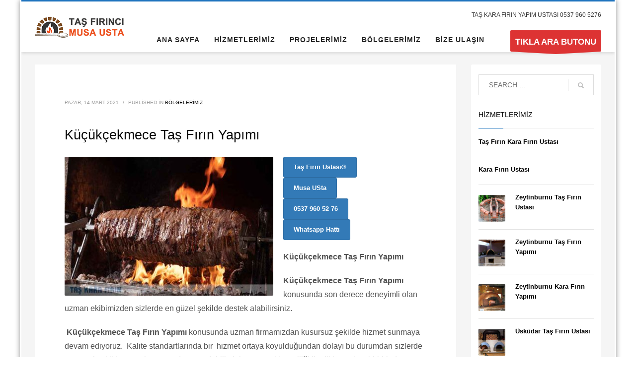

--- FILE ---
content_type: text/html; charset=UTF-8
request_url: https://www.karafirinustasi.net/kucukcekmece-tas-firin-yapimi/
body_size: 13937
content:
<!DOCTYPE html>
<html lang="tr" prefix="og: https://ogp.me/ns#">
<head>
<meta charset="UTF-8"/>
<meta name="twitter:widgets:csp" content="on"/>
<link rel="profile" href="https://gmpg.org/xfn/11"/>
<link rel="pingback" href="https://www.karafirinustasi.net/xmlrpc.php"/>

	<style>img:is([sizes="auto" i], [sizes^="auto," i]) { contain-intrinsic-size: 3000px 1500px }</style>
	
<!-- Rank Math PRO tarafından Arama Motoru Optimizasyonu - https://rankmath.com/ -->
<title>Küçükçekmece Taş Fırın Yapımı - Taş fırın Ustası Kara Fırın Yapan Usta Musa Usta İstanbul</title>
<meta name="description" content="Küçükçekmece Taş Fırın Yapımı"/>
<meta name="robots" content="follow, index, max-snippet:-1, max-video-preview:-1, max-image-preview:large"/>
<link rel="canonical" href="https://www.karafirinustasi.net/kucukcekmece-tas-firin-yapimi/" />
<meta property="og:locale" content="tr_TR" />
<meta property="og:type" content="article" />
<meta property="og:title" content="Küçükçekmece Taş Fırın Yapımı - Taş fırın Ustası Kara Fırın Yapan Usta Musa Usta İstanbul" />
<meta property="og:description" content="Küçükçekmece Taş Fırın Yapımı" />
<meta property="og:url" content="https://www.karafirinustasi.net/kucukcekmece-tas-firin-yapimi/" />
<meta property="og:site_name" content="Taş fırın Ustası Kara Fırın Yapan Usta Musa Usta İstanbul" />
<meta property="article:tag" content="Küçükçekmece Taş Fırın Yapımı" />
<meta property="article:section" content="BÖLGELERİMİZ" />
<meta property="og:updated_time" content="2021-03-14T23:58:21+03:00" />
<meta property="og:image" content="https://www.karafirinustasi.net/wp-content/uploads/2020/03/tas-firin-yapim-ustasi-insaati-11-min.jpg" />
<meta property="og:image:secure_url" content="https://www.karafirinustasi.net/wp-content/uploads/2020/03/tas-firin-yapim-ustasi-insaati-11-min.jpg" />
<meta property="og:image:width" content="800" />
<meta property="og:image:height" content="600" />
<meta property="og:image:alt" content="tas-firin-yapim-ustasi-insaati-11-min" />
<meta property="og:image:type" content="image/jpeg" />
<meta name="twitter:card" content="summary_large_image" />
<meta name="twitter:title" content="Küçükçekmece Taş Fırın Yapımı - Taş fırın Ustası Kara Fırın Yapan Usta Musa Usta İstanbul" />
<meta name="twitter:description" content="Küçükçekmece Taş Fırın Yapımı" />
<meta name="twitter:image" content="https://www.karafirinustasi.net/wp-content/uploads/2020/03/tas-firin-yapim-ustasi-insaati-11-min.jpg" />
<meta name="twitter:label1" content="Yazan" />
<meta name="twitter:data1" content="tasfirinci" />
<meta name="twitter:label2" content="Okuma süresi" />
<meta name="twitter:data2" content="1 dakika" />
<script type="application/ld+json" class="rank-math-schema-pro">{"@context":"https://schema.org","@graph":[{"@type":"BreadcrumbList","@id":"https://www.karafirinustasi.net/kucukcekmece-tas-firin-yapimi/#breadcrumb","itemListElement":[{"@type":"ListItem","position":"1","item":{"@id":"https://www.karafirinustasi.net","name":"Ev"}},{"@type":"ListItem","position":"2","item":{"@id":"https://www.karafirinustasi.net/category/bolgelerimiz/","name":"B\u00d6LGELER\u0130M\u0130Z"}},{"@type":"ListItem","position":"3","item":{"@id":"https://www.karafirinustasi.net/kucukcekmece-tas-firin-yapimi/","name":"K\u00fc\u00e7\u00fck\u00e7ekmece Ta\u015f F\u0131r\u0131n Yap\u0131m\u0131"}}]}]}</script>
<!-- /Rank Math WordPress SEO eklentisi -->

<link rel="alternate" type="application/rss+xml" title="Taş fırın Ustası Kara Fırın Yapan Usta Musa Usta İstanbul &raquo; akışı" href="https://www.karafirinustasi.net/feed/" />
<link rel="alternate" type="application/rss+xml" title="Taş fırın Ustası Kara Fırın Yapan Usta Musa Usta İstanbul &raquo; yorum akışı" href="https://www.karafirinustasi.net/comments/feed/" />
<link rel="alternate" type="application/rss+xml" title="Taş fırın Ustası Kara Fırın Yapan Usta Musa Usta İstanbul &raquo; Küçükçekmece Taş Fırın Yapımı yorum akışı" href="https://www.karafirinustasi.net/kucukcekmece-tas-firin-yapimi/feed/" />
<script type="text/javascript">
/* <![CDATA[ */
window._wpemojiSettings = {"baseUrl":"https:\/\/s.w.org\/images\/core\/emoji\/16.0.1\/72x72\/","ext":".png","svgUrl":"https:\/\/s.w.org\/images\/core\/emoji\/16.0.1\/svg\/","svgExt":".svg","source":{"concatemoji":"https:\/\/www.karafirinustasi.net\/wp-includes\/js\/wp-emoji-release.min.js?ver=6.8.3"}};
/*! This file is auto-generated */
!function(s,n){var o,i,e;function c(e){try{var t={supportTests:e,timestamp:(new Date).valueOf()};sessionStorage.setItem(o,JSON.stringify(t))}catch(e){}}function p(e,t,n){e.clearRect(0,0,e.canvas.width,e.canvas.height),e.fillText(t,0,0);var t=new Uint32Array(e.getImageData(0,0,e.canvas.width,e.canvas.height).data),a=(e.clearRect(0,0,e.canvas.width,e.canvas.height),e.fillText(n,0,0),new Uint32Array(e.getImageData(0,0,e.canvas.width,e.canvas.height).data));return t.every(function(e,t){return e===a[t]})}function u(e,t){e.clearRect(0,0,e.canvas.width,e.canvas.height),e.fillText(t,0,0);for(var n=e.getImageData(16,16,1,1),a=0;a<n.data.length;a++)if(0!==n.data[a])return!1;return!0}function f(e,t,n,a){switch(t){case"flag":return n(e,"\ud83c\udff3\ufe0f\u200d\u26a7\ufe0f","\ud83c\udff3\ufe0f\u200b\u26a7\ufe0f")?!1:!n(e,"\ud83c\udde8\ud83c\uddf6","\ud83c\udde8\u200b\ud83c\uddf6")&&!n(e,"\ud83c\udff4\udb40\udc67\udb40\udc62\udb40\udc65\udb40\udc6e\udb40\udc67\udb40\udc7f","\ud83c\udff4\u200b\udb40\udc67\u200b\udb40\udc62\u200b\udb40\udc65\u200b\udb40\udc6e\u200b\udb40\udc67\u200b\udb40\udc7f");case"emoji":return!a(e,"\ud83e\udedf")}return!1}function g(e,t,n,a){var r="undefined"!=typeof WorkerGlobalScope&&self instanceof WorkerGlobalScope?new OffscreenCanvas(300,150):s.createElement("canvas"),o=r.getContext("2d",{willReadFrequently:!0}),i=(o.textBaseline="top",o.font="600 32px Arial",{});return e.forEach(function(e){i[e]=t(o,e,n,a)}),i}function t(e){var t=s.createElement("script");t.src=e,t.defer=!0,s.head.appendChild(t)}"undefined"!=typeof Promise&&(o="wpEmojiSettingsSupports",i=["flag","emoji"],n.supports={everything:!0,everythingExceptFlag:!0},e=new Promise(function(e){s.addEventListener("DOMContentLoaded",e,{once:!0})}),new Promise(function(t){var n=function(){try{var e=JSON.parse(sessionStorage.getItem(o));if("object"==typeof e&&"number"==typeof e.timestamp&&(new Date).valueOf()<e.timestamp+604800&&"object"==typeof e.supportTests)return e.supportTests}catch(e){}return null}();if(!n){if("undefined"!=typeof Worker&&"undefined"!=typeof OffscreenCanvas&&"undefined"!=typeof URL&&URL.createObjectURL&&"undefined"!=typeof Blob)try{var e="postMessage("+g.toString()+"("+[JSON.stringify(i),f.toString(),p.toString(),u.toString()].join(",")+"));",a=new Blob([e],{type:"text/javascript"}),r=new Worker(URL.createObjectURL(a),{name:"wpTestEmojiSupports"});return void(r.onmessage=function(e){c(n=e.data),r.terminate(),t(n)})}catch(e){}c(n=g(i,f,p,u))}t(n)}).then(function(e){for(var t in e)n.supports[t]=e[t],n.supports.everything=n.supports.everything&&n.supports[t],"flag"!==t&&(n.supports.everythingExceptFlag=n.supports.everythingExceptFlag&&n.supports[t]);n.supports.everythingExceptFlag=n.supports.everythingExceptFlag&&!n.supports.flag,n.DOMReady=!1,n.readyCallback=function(){n.DOMReady=!0}}).then(function(){return e}).then(function(){var e;n.supports.everything||(n.readyCallback(),(e=n.source||{}).concatemoji?t(e.concatemoji):e.wpemoji&&e.twemoji&&(t(e.twemoji),t(e.wpemoji)))}))}((window,document),window._wpemojiSettings);
/* ]]> */
</script>
<style id='wp-emoji-styles-inline-css' type='text/css'>

	img.wp-smiley, img.emoji {
		display: inline !important;
		border: none !important;
		box-shadow: none !important;
		height: 1em !important;
		width: 1em !important;
		margin: 0 0.07em !important;
		vertical-align: -0.1em !important;
		background: none !important;
		padding: 0 !important;
	}
</style>
<link rel='stylesheet' id='wp-block-library-css' href='https://www.karafirinustasi.net/wp-includes/css/dist/block-library/style.min.css?ver=6.8.3' type='text/css' media='all' />
<style id='classic-theme-styles-inline-css' type='text/css'>
/*! This file is auto-generated */
.wp-block-button__link{color:#fff;background-color:#32373c;border-radius:9999px;box-shadow:none;text-decoration:none;padding:calc(.667em + 2px) calc(1.333em + 2px);font-size:1.125em}.wp-block-file__button{background:#32373c;color:#fff;text-decoration:none}
</style>
<style id='global-styles-inline-css' type='text/css'>
:root{--wp--preset--aspect-ratio--square: 1;--wp--preset--aspect-ratio--4-3: 4/3;--wp--preset--aspect-ratio--3-4: 3/4;--wp--preset--aspect-ratio--3-2: 3/2;--wp--preset--aspect-ratio--2-3: 2/3;--wp--preset--aspect-ratio--16-9: 16/9;--wp--preset--aspect-ratio--9-16: 9/16;--wp--preset--color--black: #000000;--wp--preset--color--cyan-bluish-gray: #abb8c3;--wp--preset--color--white: #ffffff;--wp--preset--color--pale-pink: #f78da7;--wp--preset--color--vivid-red: #cf2e2e;--wp--preset--color--luminous-vivid-orange: #ff6900;--wp--preset--color--luminous-vivid-amber: #fcb900;--wp--preset--color--light-green-cyan: #7bdcb5;--wp--preset--color--vivid-green-cyan: #00d084;--wp--preset--color--pale-cyan-blue: #8ed1fc;--wp--preset--color--vivid-cyan-blue: #0693e3;--wp--preset--color--vivid-purple: #9b51e0;--wp--preset--gradient--vivid-cyan-blue-to-vivid-purple: linear-gradient(135deg,rgba(6,147,227,1) 0%,rgb(155,81,224) 100%);--wp--preset--gradient--light-green-cyan-to-vivid-green-cyan: linear-gradient(135deg,rgb(122,220,180) 0%,rgb(0,208,130) 100%);--wp--preset--gradient--luminous-vivid-amber-to-luminous-vivid-orange: linear-gradient(135deg,rgba(252,185,0,1) 0%,rgba(255,105,0,1) 100%);--wp--preset--gradient--luminous-vivid-orange-to-vivid-red: linear-gradient(135deg,rgba(255,105,0,1) 0%,rgb(207,46,46) 100%);--wp--preset--gradient--very-light-gray-to-cyan-bluish-gray: linear-gradient(135deg,rgb(238,238,238) 0%,rgb(169,184,195) 100%);--wp--preset--gradient--cool-to-warm-spectrum: linear-gradient(135deg,rgb(74,234,220) 0%,rgb(151,120,209) 20%,rgb(207,42,186) 40%,rgb(238,44,130) 60%,rgb(251,105,98) 80%,rgb(254,248,76) 100%);--wp--preset--gradient--blush-light-purple: linear-gradient(135deg,rgb(255,206,236) 0%,rgb(152,150,240) 100%);--wp--preset--gradient--blush-bordeaux: linear-gradient(135deg,rgb(254,205,165) 0%,rgb(254,45,45) 50%,rgb(107,0,62) 100%);--wp--preset--gradient--luminous-dusk: linear-gradient(135deg,rgb(255,203,112) 0%,rgb(199,81,192) 50%,rgb(65,88,208) 100%);--wp--preset--gradient--pale-ocean: linear-gradient(135deg,rgb(255,245,203) 0%,rgb(182,227,212) 50%,rgb(51,167,181) 100%);--wp--preset--gradient--electric-grass: linear-gradient(135deg,rgb(202,248,128) 0%,rgb(113,206,126) 100%);--wp--preset--gradient--midnight: linear-gradient(135deg,rgb(2,3,129) 0%,rgb(40,116,252) 100%);--wp--preset--font-size--small: 13px;--wp--preset--font-size--medium: 20px;--wp--preset--font-size--large: 36px;--wp--preset--font-size--x-large: 42px;--wp--preset--spacing--20: 0.44rem;--wp--preset--spacing--30: 0.67rem;--wp--preset--spacing--40: 1rem;--wp--preset--spacing--50: 1.5rem;--wp--preset--spacing--60: 2.25rem;--wp--preset--spacing--70: 3.38rem;--wp--preset--spacing--80: 5.06rem;--wp--preset--shadow--natural: 6px 6px 9px rgba(0, 0, 0, 0.2);--wp--preset--shadow--deep: 12px 12px 50px rgba(0, 0, 0, 0.4);--wp--preset--shadow--sharp: 6px 6px 0px rgba(0, 0, 0, 0.2);--wp--preset--shadow--outlined: 6px 6px 0px -3px rgba(255, 255, 255, 1), 6px 6px rgba(0, 0, 0, 1);--wp--preset--shadow--crisp: 6px 6px 0px rgba(0, 0, 0, 1);}:where(.is-layout-flex){gap: 0.5em;}:where(.is-layout-grid){gap: 0.5em;}body .is-layout-flex{display: flex;}.is-layout-flex{flex-wrap: wrap;align-items: center;}.is-layout-flex > :is(*, div){margin: 0;}body .is-layout-grid{display: grid;}.is-layout-grid > :is(*, div){margin: 0;}:where(.wp-block-columns.is-layout-flex){gap: 2em;}:where(.wp-block-columns.is-layout-grid){gap: 2em;}:where(.wp-block-post-template.is-layout-flex){gap: 1.25em;}:where(.wp-block-post-template.is-layout-grid){gap: 1.25em;}.has-black-color{color: var(--wp--preset--color--black) !important;}.has-cyan-bluish-gray-color{color: var(--wp--preset--color--cyan-bluish-gray) !important;}.has-white-color{color: var(--wp--preset--color--white) !important;}.has-pale-pink-color{color: var(--wp--preset--color--pale-pink) !important;}.has-vivid-red-color{color: var(--wp--preset--color--vivid-red) !important;}.has-luminous-vivid-orange-color{color: var(--wp--preset--color--luminous-vivid-orange) !important;}.has-luminous-vivid-amber-color{color: var(--wp--preset--color--luminous-vivid-amber) !important;}.has-light-green-cyan-color{color: var(--wp--preset--color--light-green-cyan) !important;}.has-vivid-green-cyan-color{color: var(--wp--preset--color--vivid-green-cyan) !important;}.has-pale-cyan-blue-color{color: var(--wp--preset--color--pale-cyan-blue) !important;}.has-vivid-cyan-blue-color{color: var(--wp--preset--color--vivid-cyan-blue) !important;}.has-vivid-purple-color{color: var(--wp--preset--color--vivid-purple) !important;}.has-black-background-color{background-color: var(--wp--preset--color--black) !important;}.has-cyan-bluish-gray-background-color{background-color: var(--wp--preset--color--cyan-bluish-gray) !important;}.has-white-background-color{background-color: var(--wp--preset--color--white) !important;}.has-pale-pink-background-color{background-color: var(--wp--preset--color--pale-pink) !important;}.has-vivid-red-background-color{background-color: var(--wp--preset--color--vivid-red) !important;}.has-luminous-vivid-orange-background-color{background-color: var(--wp--preset--color--luminous-vivid-orange) !important;}.has-luminous-vivid-amber-background-color{background-color: var(--wp--preset--color--luminous-vivid-amber) !important;}.has-light-green-cyan-background-color{background-color: var(--wp--preset--color--light-green-cyan) !important;}.has-vivid-green-cyan-background-color{background-color: var(--wp--preset--color--vivid-green-cyan) !important;}.has-pale-cyan-blue-background-color{background-color: var(--wp--preset--color--pale-cyan-blue) !important;}.has-vivid-cyan-blue-background-color{background-color: var(--wp--preset--color--vivid-cyan-blue) !important;}.has-vivid-purple-background-color{background-color: var(--wp--preset--color--vivid-purple) !important;}.has-black-border-color{border-color: var(--wp--preset--color--black) !important;}.has-cyan-bluish-gray-border-color{border-color: var(--wp--preset--color--cyan-bluish-gray) !important;}.has-white-border-color{border-color: var(--wp--preset--color--white) !important;}.has-pale-pink-border-color{border-color: var(--wp--preset--color--pale-pink) !important;}.has-vivid-red-border-color{border-color: var(--wp--preset--color--vivid-red) !important;}.has-luminous-vivid-orange-border-color{border-color: var(--wp--preset--color--luminous-vivid-orange) !important;}.has-luminous-vivid-amber-border-color{border-color: var(--wp--preset--color--luminous-vivid-amber) !important;}.has-light-green-cyan-border-color{border-color: var(--wp--preset--color--light-green-cyan) !important;}.has-vivid-green-cyan-border-color{border-color: var(--wp--preset--color--vivid-green-cyan) !important;}.has-pale-cyan-blue-border-color{border-color: var(--wp--preset--color--pale-cyan-blue) !important;}.has-vivid-cyan-blue-border-color{border-color: var(--wp--preset--color--vivid-cyan-blue) !important;}.has-vivid-purple-border-color{border-color: var(--wp--preset--color--vivid-purple) !important;}.has-vivid-cyan-blue-to-vivid-purple-gradient-background{background: var(--wp--preset--gradient--vivid-cyan-blue-to-vivid-purple) !important;}.has-light-green-cyan-to-vivid-green-cyan-gradient-background{background: var(--wp--preset--gradient--light-green-cyan-to-vivid-green-cyan) !important;}.has-luminous-vivid-amber-to-luminous-vivid-orange-gradient-background{background: var(--wp--preset--gradient--luminous-vivid-amber-to-luminous-vivid-orange) !important;}.has-luminous-vivid-orange-to-vivid-red-gradient-background{background: var(--wp--preset--gradient--luminous-vivid-orange-to-vivid-red) !important;}.has-very-light-gray-to-cyan-bluish-gray-gradient-background{background: var(--wp--preset--gradient--very-light-gray-to-cyan-bluish-gray) !important;}.has-cool-to-warm-spectrum-gradient-background{background: var(--wp--preset--gradient--cool-to-warm-spectrum) !important;}.has-blush-light-purple-gradient-background{background: var(--wp--preset--gradient--blush-light-purple) !important;}.has-blush-bordeaux-gradient-background{background: var(--wp--preset--gradient--blush-bordeaux) !important;}.has-luminous-dusk-gradient-background{background: var(--wp--preset--gradient--luminous-dusk) !important;}.has-pale-ocean-gradient-background{background: var(--wp--preset--gradient--pale-ocean) !important;}.has-electric-grass-gradient-background{background: var(--wp--preset--gradient--electric-grass) !important;}.has-midnight-gradient-background{background: var(--wp--preset--gradient--midnight) !important;}.has-small-font-size{font-size: var(--wp--preset--font-size--small) !important;}.has-medium-font-size{font-size: var(--wp--preset--font-size--medium) !important;}.has-large-font-size{font-size: var(--wp--preset--font-size--large) !important;}.has-x-large-font-size{font-size: var(--wp--preset--font-size--x-large) !important;}
:where(.wp-block-post-template.is-layout-flex){gap: 1.25em;}:where(.wp-block-post-template.is-layout-grid){gap: 1.25em;}
:where(.wp-block-columns.is-layout-flex){gap: 2em;}:where(.wp-block-columns.is-layout-grid){gap: 2em;}
:root :where(.wp-block-pullquote){font-size: 1.5em;line-height: 1.6;}
</style>
<link rel='stylesheet' id='kallyas-styles-css' href='https://www.karafirinustasi.net/wp-content/themes/kallyas/style.css?ver=4.18.1' type='text/css' media='all' />
<link rel='stylesheet' id='th-bootstrap-styles-css' href='https://www.karafirinustasi.net/wp-content/themes/kallyas/css/bootstrap.min.css?ver=4.18.1' type='text/css' media='all' />
<link rel='stylesheet' id='th-theme-template-styles-css' href='https://www.karafirinustasi.net/wp-content/themes/kallyas/css/template.min.css?ver=4.18.1' type='text/css' media='all' />
<link rel='stylesheet' id='zion-frontend-css' href='https://www.karafirinustasi.net/wp-content/themes/kallyas/framework/zion-builder/assets/css/znb_frontend.css?ver=1.0.29' type='text/css' media='all' />
<link rel='stylesheet' id='2677-layout.css-css' href='//www.karafirinustasi.net/wp-content/uploads/zion-builder/cache/2677-layout.css?ver=48c0d33ccf86d23f2816cb2a8e0d9c31' type='text/css' media='all' />
<link rel='stylesheet' id='kallyas-child-css' href='https://www.karafirinustasi.net/wp-content/themes/kallyas-child/style.css?ver=4.18.1' type='text/css' media='all' />
<link rel='stylesheet' id='animate.css-css' href='https://www.karafirinustasi.net/wp-content/themes/kallyas/css/vendors/animate.min.css?ver=4.18.1' type='text/css' media='all' />
<link rel='stylesheet' id='th-theme-print-stylesheet-css' href='https://www.karafirinustasi.net/wp-content/themes/kallyas/css/print.css?ver=4.18.1' type='text/css' media='print' />
<link rel='stylesheet' id='th-theme-options-styles-css' href='//www.karafirinustasi.net/wp-content/uploads/zn_dynamic.css?ver=1703688136' type='text/css' media='all' />
<script type="text/javascript" src="https://www.karafirinustasi.net/wp-includes/js/jquery/jquery.min.js?ver=3.7.1" id="jquery-core-js"></script>
<script type="text/javascript" src="https://www.karafirinustasi.net/wp-includes/js/jquery/jquery-migrate.min.js?ver=3.4.1" id="jquery-migrate-js"></script>
<link rel="https://api.w.org/" href="https://www.karafirinustasi.net/wp-json/" /><link rel="alternate" title="JSON" type="application/json" href="https://www.karafirinustasi.net/wp-json/wp/v2/posts/2677" /><link rel="EditURI" type="application/rsd+xml" title="RSD" href="https://www.karafirinustasi.net/xmlrpc.php?rsd" />
<meta name="generator" content="WordPress 6.8.3" />
<link rel='shortlink' href='https://www.karafirinustasi.net/?p=2677' />
<link rel="alternate" title="oEmbed (JSON)" type="application/json+oembed" href="https://www.karafirinustasi.net/wp-json/oembed/1.0/embed?url=https%3A%2F%2Fwww.karafirinustasi.net%2Fkucukcekmece-tas-firin-yapimi%2F" />
<link rel="alternate" title="oEmbed (XML)" type="text/xml+oembed" href="https://www.karafirinustasi.net/wp-json/oembed/1.0/embed?url=https%3A%2F%2Fwww.karafirinustasi.net%2Fkucukcekmece-tas-firin-yapimi%2F&#038;format=xml" />
		<meta name="theme-color"
			  content="#1e73be">
				<meta name="viewport" content="width=device-width, initial-scale=1, maximum-scale=5"/>
		
		<!--[if lte IE 8]>
		<script type="text/javascript">
			var $buoop = {
				vs: {i: 10, f: 25, o: 12.1, s: 7, n: 9}
			};

			$buoop.ol = window.onload;

			window.onload = function () {
				try {
					if ($buoop.ol) {
						$buoop.ol()
					}
				}
				catch (e) {
				}

				var e = document.createElement("script");
				e.setAttribute("type", "text/javascript");
				e.setAttribute("src", "https://browser-update.org/update.js");
				document.body.appendChild(e);
			};
		</script>
		<![endif]-->

		<!-- for IE6-8 support of HTML5 elements -->
		<!--[if lt IE 9]>
		<script src="//html5shim.googlecode.com/svn/trunk/html5.js"></script>
		<![endif]-->
		
	<!-- Fallback for animating in viewport -->
	<noscript>
		<style type="text/css" media="screen">
			.zn-animateInViewport {visibility: visible;}
		</style>
	</noscript>
	<style type="text/css">.recentcomments a{display:inline !important;padding:0 !important;margin:0 !important;}</style><link rel="icon" href="https://www.karafirinustasi.net/wp-content/uploads/2021/03/cropped-tasifirin-karafirin-ustasi-logo-min-32x32.jpg" sizes="32x32" />
<link rel="icon" href="https://www.karafirinustasi.net/wp-content/uploads/2021/03/cropped-tasifirin-karafirin-ustasi-logo-min-192x192.jpg" sizes="192x192" />
<link rel="apple-touch-icon" href="https://www.karafirinustasi.net/wp-content/uploads/2021/03/cropped-tasifirin-karafirin-ustasi-logo-min-180x180.jpg" />
<meta name="msapplication-TileImage" content="https://www.karafirinustasi.net/wp-content/uploads/2021/03/cropped-tasifirin-karafirin-ustasi-logo-min-270x270.jpg" />
<!-- Google tag (gtag.js) -->
<script async src="https://www.googletagmanager.com/gtag/js?id=G-GX45ZXX69R"></script>
<script>
  window.dataLayer = window.dataLayer || [];
  function gtag(){dataLayer.push(arguments);}
  gtag('js', new Date());

  gtag('config', 'G-GX45ZXX69R');
</script></head>

<body data-rsssl=1  class="wp-singular post-template-default single single-post postid-2677 single-format-standard wp-theme-kallyas wp-child-theme-kallyas-child boxed kl-skin--light" itemscope="itemscope" itemtype="https://schema.org/WebPage" >


<div class="login_register_stuff"></div><!-- end login register stuff -->		<div id="fb-root"></div>
		<script>(function (d, s, id) {
			var js, fjs = d.getElementsByTagName(s)[0];
			if (d.getElementById(id)) {return;}
			js = d.createElement(s); js.id = id;
			js.src = "https://connect.facebook.net/en_US/sdk.js#xfbml=1&version=v3.0";
			fjs.parentNode.insertBefore(js, fjs);
		}(document, 'script', 'facebook-jssdk'));</script>
		

<div id="page_wrapper">

<header id="header" class="site-header  style6 cta_button    header--no-stick headerstyle-xs--image_color  sticky-resize headerstyle--image_color site-header--absolute nav-th--light siteheader-classic siteheader-classic-normal sheader-sh--dark"  >
		<div class="site-header-wrapper sticky-top-area">

		<div class="kl-top-header site-header-main-wrapper clearfix   sh--dark">

			<div class="container siteheader-container header--oldstyles">

				<div class="fxb-row fxb-row-col-sm">

										<div class='fxb-col fxb fxb-center-x fxb-center-y fxb-basis-auto fxb-grow-0'>
								<div id="logo-container" class="logo-container   logosize--yes zn-original-logo">
			<!-- Logo -->
			<div class='site-logo logo ' id='logo'><a href='https://www.karafirinustasi.net/' class='site-logo-anch'><img class="logo-img site-logo-img" src="https://www.karafirinustasi.net/wp-content/uploads/2023/12/MUSA-USTA-LOGO-ISTANBUL-min.png"  alt="Taş fırın Ustası Kara Fırın Yapan Usta Musa Usta İstanbul" title="Taş fırın Ustası Kara Fırın Yapan Usta Musa Usta İstanbul Pide fırını yapan usta lahmacun fırını tandır fırın simit fırın yapan usta kebap fırın yapımı istanbul" data-mobile-logo="https://www.karafirinustasi.net/wp-content/uploads/2023/12/MUSA-USTA-LOGO-ISTANBUL-MOBIL-LOGO-573X161-min.png" /></a></div>			<!-- InfoCard -->
					</div>

							</div>
					
					<div class='fxb-col fxb-basis-auto'>

						

	<div class="separator site-header-separator visible-xs"></div>
	<div class="fxb-row site-header-row site-header-top ">

		<div class='fxb-col fxb fxb-start-x fxb-center-y fxb-basis-auto site-header-col-left site-header-top-left'>
								</div>

		<div class='fxb-col fxb fxb-end-x fxb-center-y fxb-basis-auto site-header-col-right site-header-top-right'>
						<div class="sh-component kl-header-toptext kl-font-alt">TAŞ KARA FIRIN YAPIM USTASI 0537 960 5276</div>		</div>

	</div><!-- /.site-header-top -->

	<div class="separator site-header-separator visible-xs"></div>


<div class="fxb-row site-header-row site-header-main ">

	<div class='fxb-col fxb fxb-start-x fxb-center-y fxb-basis-auto site-header-col-left site-header-main-left'>
			</div>

	<div class='fxb-col fxb fxb-center-x fxb-center-y fxb-basis-auto site-header-col-center site-header-main-center'>
			</div>

	<div class='fxb-col fxb fxb-end-x fxb-center-y fxb-basis-auto site-header-col-right site-header-main-right'>

		<div class='fxb-col fxb fxb-end-x fxb-center-y fxb-basis-auto site-header-main-right-top'>
								<div class="sh-component main-menu-wrapper" role="navigation" itemscope="itemscope" itemtype="https://schema.org/SiteNavigationElement" >

					<div class="zn-res-menuwrapper">
			<a href="#" class="zn-res-trigger zn-menuBurger zn-menuBurger--1--s zn-menuBurger--anim1 " id="zn-res-trigger">
				<span></span>
				<span></span>
				<span></span>
			</a>
		</div><!-- end responsive menu -->
		<div id="main-menu" class="main-nav mainnav--sidepanel mainnav--active-uline mainnav--pointer-dash nav-mm--light zn_mega_wrapper "><ul id="menu-anasayfax" class="main-menu main-menu-nav zn_mega_menu "><li id="menu-item-1912" class="main-menu-item menu-item menu-item-type-post_type menu-item-object-page menu-item-home menu-item-1912  main-menu-item-top  menu-item-even menu-item-depth-0"><a href="https://www.karafirinustasi.net/" class=" main-menu-link main-menu-link-top"><span>ANA SAYFA</span></a></li>
<li id="menu-item-1914" class="main-menu-item menu-item menu-item-type-post_type menu-item-object-page menu-item-1914  main-menu-item-top  menu-item-even menu-item-depth-0"><a href="https://www.karafirinustasi.net/blog/" class=" main-menu-link main-menu-link-top"><span>HİZMETLERİMİZ</span></a></li>
<li id="menu-item-1991" class="main-menu-item menu-item menu-item-type-post_type menu-item-object-page menu-item-has-children menu-item-1991  main-menu-item-top  menu-item-even menu-item-depth-0"><a href="https://www.karafirinustasi.net/projelerimiz/" class=" main-menu-link main-menu-link-top"><span>PROJELERİMİZ</span></a>
<ul class="sub-menu clearfix">
	<li id="menu-item-2956" class="main-menu-item menu-item menu-item-type-post_type menu-item-object-post menu-item-2956  main-menu-item-sub  menu-item-odd menu-item-depth-1"><a href="https://www.karafirinustasi.net/kuyu-tandir-ocagi-yapan-usta/" class=" main-menu-link main-menu-link-sub"><span>Kuyu Tandır Ocağı Yapan Usta Musa</span></a></li>
	<li id="menu-item-2957" class="main-menu-item menu-item menu-item-type-post_type menu-item-object-post menu-item-2957  main-menu-item-sub  menu-item-odd menu-item-depth-1"><a href="https://www.karafirinustasi.net/kuyu-tandir-ocagi-yapimi/" class=" main-menu-link main-menu-link-sub"><span>Kuyu Tandır Ocağı Yapımı Musa USta</span></a></li>
	<li id="menu-item-2961" class="main-menu-item menu-item menu-item-type-post_type menu-item-object-post menu-item-2961  main-menu-item-sub  menu-item-odd menu-item-depth-1"><a href="https://www.karafirinustasi.net/lavas-tandir-ocagi-yapimi/" class=" main-menu-link main-menu-link-sub"><span>Lavaş Tandır Ocağı Yapımı Musa Usta</span></a></li>
	<li id="menu-item-2962" class="main-menu-item menu-item menu-item-type-post_type menu-item-object-post menu-item-2962  main-menu-item-sub  menu-item-odd menu-item-depth-1"><a href="https://www.karafirinustasi.net/tas-firin-kara-firin-ustasi/" class=" main-menu-link main-menu-link-sub"><span>Taş Fırın Kara Fırın Ustası</span></a></li>
	<li id="menu-item-2963" class="main-menu-item menu-item menu-item-type-post_type menu-item-object-post menu-item-2963  main-menu-item-sub  menu-item-odd menu-item-depth-1"><a href="https://www.karafirinustasi.net/tas-firin-yapan-usta/" class=" main-menu-link main-menu-link-sub"><span>Taş Fırın Yapan Usta Musa</span></a></li>
	<li id="menu-item-2964" class="main-menu-item menu-item menu-item-type-post_type menu-item-object-post menu-item-2964  main-menu-item-sub  menu-item-odd menu-item-depth-1"><a href="https://www.karafirinustasi.net/tas-firin-yapimi/" class=" main-menu-link main-menu-link-sub"><span>Taş Fırın Yapımı Musa Usta</span></a></li>
	<li id="menu-item-2960" class="main-menu-item menu-item menu-item-type-post_type menu-item-object-post menu-item-2960  main-menu-item-sub  menu-item-odd menu-item-depth-1"><a href="https://www.karafirinustasi.net/lavas-tandir-ocagi-yapan-usta/" class=" main-menu-link main-menu-link-sub"><span>Lavaş Tandır Ocağı Yapan Usta Musa</span></a></li>
	<li id="menu-item-2959" class="main-menu-item menu-item menu-item-type-post_type menu-item-object-post menu-item-2959  main-menu-item-sub  menu-item-odd menu-item-depth-1"><a href="https://www.karafirinustasi.net/kuzu-cevirme-ocagi-yapimi/" class=" main-menu-link main-menu-link-sub"><span>Kuzu Çevirme Ocağı Yapımı Musa Usta</span></a></li>
	<li id="menu-item-2958" class="main-menu-item menu-item menu-item-type-post_type menu-item-object-post menu-item-2958  main-menu-item-sub  menu-item-odd menu-item-depth-1"><a href="https://www.karafirinustasi.net/kuzu-cevirme-ocagi-yapan-usta/" class=" main-menu-link main-menu-link-sub"><span>Kuzu Çevirme Ocağı Yapan Usta Musa</span></a></li>
</ul>
</li>
<li id="menu-item-1917" class="main-menu-item menu-item menu-item-type-taxonomy menu-item-object-category current-post-ancestor current-menu-parent current-post-parent menu-item-has-children menu-item-1917  main-menu-item-top  menu-item-even menu-item-depth-0"><a href="https://www.karafirinustasi.net/category/bolgelerimiz/" class=" main-menu-link main-menu-link-top"><span>BÖLGELERİMİZ</span></a>
<ul class="sub-menu clearfix">
	<li id="menu-item-2952" class="main-menu-item menu-item menu-item-type-post_type menu-item-object-post menu-item-2952  main-menu-item-sub  menu-item-odd menu-item-depth-1"><a href="https://www.karafirinustasi.net/zeytinburnu-kara-firin-yapimi/" class=" main-menu-link main-menu-link-sub"><span>Zeytinburnu Kara Fırın Yapımı</span></a></li>
	<li id="menu-item-2953" class="main-menu-item menu-item menu-item-type-post_type menu-item-object-post menu-item-2953  main-menu-item-sub  menu-item-odd menu-item-depth-1"><a href="https://www.karafirinustasi.net/zeytinburnu-tas-firin-ustasi/" class=" main-menu-link main-menu-link-sub"><span>Zeytinburnu Taş Fırın Ustası</span></a></li>
	<li id="menu-item-2954" class="main-menu-item menu-item menu-item-type-post_type menu-item-object-post menu-item-2954  main-menu-item-sub  menu-item-odd menu-item-depth-1"><a href="https://www.karafirinustasi.net/zeytinburnu-tas-firin-yapim-ve-tamir-ustasi/" class=" main-menu-link main-menu-link-sub"><span>Zeytinburnu taş fırın yapım ve tamir Ustası Musa</span></a></li>
	<li id="menu-item-2955" class="main-menu-item menu-item menu-item-type-post_type menu-item-object-post menu-item-2955  main-menu-item-sub  menu-item-odd menu-item-depth-1"><a href="https://www.karafirinustasi.net/zeytinburnu-tas-firin-yapimi/" class=" main-menu-link main-menu-link-sub"><span>Zeytinburnu Taş Fırın Yapımı</span></a></li>
</ul>
</li>
<li id="menu-item-1913" class="main-menu-item menu-item menu-item-type-post_type menu-item-object-page menu-item-1913  main-menu-item-top  menu-item-even menu-item-depth-0"><a href="https://www.karafirinustasi.net/contact-page/" class=" main-menu-link main-menu-link-top"><span>BİZE ULAŞIN</span></a></li>
</ul></div>		</div>
		<!-- end main_menu -->
		<a href="tel:05379605276"  id="ctabutton"  class="sh-component ctabutton kl-cta-ribbon " title="(0537) 960 52 76 " target="_self"  itemprop="url" ><strong>TIKLA ARA BUTONU</strong><svg version="1.1" class="trisvg" xmlns="http://www.w3.org/2000/svg" xmlns:xlink="http://www.w3.org/1999/xlink" x="0px" y="0px" preserveAspectRatio="none" width="14px" height="5px" viewBox="0 0 14.017 5.006" enable-background="new 0 0 14.017 5.006" xml:space="preserve"><path fill-rule="evenodd" clip-rule="evenodd" d="M14.016,0L7.008,5.006L0,0H14.016z"></path></svg></a>		</div>

		
	</div>

</div><!-- /.site-header-main -->


					</div>
				</div>
							</div><!-- /.siteheader-container -->
		</div><!-- /.site-header-main-wrapper -->

	</div><!-- /.site-header-wrapper -->
	</header>
<div id="page_header" class="page-subheader page-subheader--auto page-subheader--inherit-hp uh_zn_def_header_style  psubhead-stheader--absolute sh-titles--left sh-tcolor--light">

    <div class="bgback"></div>

    
    <div class="th-sparkles"></div>

    <!-- DEFAULT HEADER STYLE -->
    <div class="ph-content-wrap">
        <div class="ph-content-v-center">
            <div>
                <div class="container">
                    <div class="row">
                        
                                            </div>
                    <!-- end row -->
                </div>
            </div>
        </div>
    </div>
    <div class="zn_header_bottom_style"></div></div>

	<section id="content" class="site-content">
		<div class="container">
			<div class="row">

				<!--// Main Content: page content from WP_EDITOR along with the appropriate sidebar if one specified. -->
				<div class="right_sidebar col-sm-8 col-md-9 " role="main" itemprop="mainContentOfPage" >
					<div id="th-content-post">
						<div id="post-2677" class="kl-single-layout--modern post-2677 post type-post status-publish format-standard has-post-thumbnail hentry category-bolgelerimiz tag-kucukcekmece-tas-firin-yapimi">

    
    <div class="itemView clearfix eBlog kl-blog kl-blog-list-wrapper kl-blog--style-light ">

        <div class="kl-blog-post" itemscope="itemscope" itemtype="https://schema.org/Blog" >

    <div class="kl-blog-post-header">
    <div class="kl-blog-post-details clearfix">

        <div class="pull-right hg-postlove-container">
            <!-- Display the postlove plugin here -->
                    </div>

        
        <div class="kl-blog-post-meta">
            
<span class="kl-blog-post-date updated" itemprop="datePublished" >
	Pazar, 14 Mart 2021</span>
<span class="infSep kl-blog-post-details-sep"> / </span>
<span class="itemCategory kl-blog-post-category"> Published in  </span> <a href="https://www.karafirinustasi.net/category/bolgelerimiz/" rel="category tag">BÖLGELERİMİZ</a>        </div>
    </div>
</div>
<!-- end itemheader -->

<h1 class="page-title kl-blog-post-title entry-title" itemprop="headline" >Küçükçekmece Taş Fırın Yapımı</h1><div class="itemBody kl-blog-post-body kl-blog-cols-1" itemprop="text" >
    <!-- Blog Image -->
    <a data-lightbox="image" href="https://www.karafirinustasi.net/wp-content/uploads/2020/03/tas-firin-yapim-ustasi-insaati-11-min.jpg" class="hoverBorder pull-left kl-blog-post-img kl-blog-post--default-view" ><img src="https://www.karafirinustasi.net/wp-content/uploads/2020/03/tas-firin-yapim-ustasi-insaati-11-min-420x280_c.jpg" width="420" height="280" alt="tas-firin-yapim-ustasi-insaati-11-min" title="tas-firin-yapim-ustasi-insaati-11-min"/></a>    <!-- Blog Content -->
    <p><a class="btn btn-primary btn-lg" href="tel:0537 960 52 76">Taş Fırın Ustası®</a><br>
<a class="btn btn-primary btn-lg" href="tel:0537 960 52 76">Musa USta</a><br>
<a class="btn btn-primary btn-lg" href="tel:0537 960 52 76 ">0537 960 52 76 </a><br>
<a class="btn btn-primary btn-lg" href="https://wa.me/+905379605276 " target="_blank" rel="noopener">Whatsapp Hattı </a></p>


<p><strong>Küçükçekmece Taş Fırın Yapımı</strong></p>



<p><strong>Küçükçekmece Taş Fırın Yapımı </strong>konusunda son derece deneyimli olan uzman ekibimizden sizlerde en güzel şekilde destek alabilirsiniz.</p>



<p><strong>&nbsp;Küçükçekmece Taş Fırın Yapımı </strong>konusunda uzman firmamızdan kusursuz şekilde hizmet sunmaya devam ediyoruz.&nbsp; Kalite standartlarında bir&nbsp; hizmet ortaya koyulduğundan dolayı bu durumdan sizlerde en güzel şekilde&nbsp; yararlanmaya devam edebilirsiniz. Dayanıklı özelliği ile dikkat çeken birbirinden güzel taş fırın modellerine sizlerde sahip olabilirsiniz. Üretim konusunda tamamen birinci sınıf kaliteye sahip bir çalışma sunulur. Bu sayede istemediğiniz herhangi bir olumsuz durumlarla da karşı karşıya kalmazsınız. Taş fırın imalatıyla ilgili olarak bundan böyle sizlerde artık kusursuz bir şekilde hizmet veren firmamızdan vakit kaybı yapmadan da yararlanmaya devam edebilirsiniz. Birbirinden güzel diyeb ileceğimiz taş&nbsp; fırınlarında en güzel şekilde imalatının yapılmasını sağlamaktayız. Taş fırın üreticisi olarak sizleri mutlu ve memnun edebilmek adına da elimizden her ne geliyorsa en&nbsp; güzel şekilde ortaya koymaktayız.</p>



<p><strong>Taş Fırın Yapım Hizmetleri</strong></p>



<p>&nbsp;Hizmetlerimiz sizlere yönelik olarak sınırsız&nbsp; olarak sunulmaya devam ediliyor. Bu konuda artık sizlerde zaman kaybı yapmadan garantili şekilde devam eden çalışmalardan yararlanmaya başlayabilirsiniz. Taş fırınla ilgili&nbsp; olarak tamamen kusursuz bir üretim şekli de ortaya koyulacaktır. Bundan böyle başka yerlerde zaman kaybı yapmadan ustalığını taş fırın konusunda da en güzel şekilde konuşturma başarısı ortaya koyan ekibimizden tam destek almaya devam edebilirsiniz. <strong>Taş fırın yapım </strong>konusunda sektörün en başarılı adreslerinden biri olma özelliğine sahibiz. Birinci sınıf kaliteden tam anlamıyla hizmet&nbsp; verilir.&nbsp; İstediğiniz zaman ise iş levsel özelliği ile de&nbsp; oldukça dikkat çeken taş fırınlarınız hazır olur. Size kalansa hali hazırda olan taş fırınlarınızı bir an önce kullanmaya da başlamak olacaktır.</p>



<p><strong>Taş Fırın İmalat</strong></p>



<p><strong>Taş fırın imalatı </strong>konusunda uzun yıllar boyunca çalışmalarını sürdüren bir firmayız. Bu sebepten dolayıdır ki bu işte ne kadar çok tecrü be sahibi olduğumuz da net şekilde ortaya koyulmaya başlanmış oluyor. Hızlı ve sorunsuz bir şekilde&nbsp; artık sizlerde çalışmalardan yararlanma şansına sahip olmaya devam edebilirsiniz. Bu konuda kusursuz bir hizmetten en güzel şekilde yararlanmak adına sizlerde firmamızı arayın.</p>

</div>
<!-- end item body -->
<div class="clearfix"></div>

    <div class="row blog-sg-footer">
        <div class="col-sm-6">
            <!-- Social sharing -->
<div class="blog-item-share">
	<div class="zn-shareIcons" data-share-title="SHARE:"><a href="#" onclick="javascript:window.open('https://twitter.com/intent/tweet?url=https%3A%2F%2Fwww.karafirinustasi.net%2Fkucukcekmece-tas-firin-yapimi%2F%3Futm_source%3Dsharetw&text=Check out - Küçükçekmece Taş Fırın Yapımı','SHARE','width=600,height=400'); return false;" title="SHARE ON TWITTER" class="zn-shareIcons-item zn-shareIcons-item--twitter"><span data-zniconfam="kl-social-icons" data-zn_icon=""></span></a><a href="#" onclick="javascript:window.open('https://www.facebook.com/sharer/sharer.php?display=popup&u=https%3A%2F%2Fwww.karafirinustasi.net%2Fkucukcekmece-tas-firin-yapimi%2F%3Futm_source%3Dsharefb','SHARE','width=600,height=400'); return false;" title="SHARE ON FACEBOOK" class="zn-shareIcons-item zn-shareIcons-item--facebook"><span data-zniconfam="kl-social-icons" data-zn_icon=""></span></a><a href="#" onclick="javascript:window.open('https://plus.google.com/share?url=https%3A%2F%2Fwww.karafirinustasi.net%2Fkucukcekmece-tas-firin-yapimi%2F%3Futm_source%3Dsharegp','SHARE','width=600,height=400'); return false;" title="SHARE ON GPLUS" class="zn-shareIcons-item zn-shareIcons-item--gplus"><span data-zniconfam="kl-social-icons" data-zn_icon=""></span></a><a href="#" onclick="javascript:window.open('http://pinterest.com/pin/create/button?url=https%3A%2F%2Fwww.karafirinustasi.net%2Fkucukcekmece-tas-firin-yapimi%2F%3Futm_source%3Dsharepi&description=Check out - Küçükçekmece Taş Fırın Yapımı&media=https%3A%2F%2Fwww.karafirinustasi.net%2Fwp-content%2Fuploads%2F2020%2F03%2Ftas-firin-yapim-ustasi-insaati-11-min-249x187.jpg','SHARE','width=600,height=400'); return false;" title="SHARE ON PINTEREST" class="zn-shareIcons-item zn-shareIcons-item--pinterest"><span data-zniconfam="kl-social-icons" data-zn_icon=""></span></a><a href="mailto:?subject=Check out - Küçükçekmece Taş Fırın Yapımı&body=You can see it live here https://www.karafirinustasi.net/kucukcekmece-tas-firin-yapimi/?utm_source=sharemail. 

 Made by Taş fırın Ustası Kara Fırın Yapan Usta Musa Usta İstanbul https://www.karafirinustasi.net ." title="SHARE ON MAIL" class="zn-shareIcons-item zn-shareIcons-item--mail"><span data-zniconfam="kl-social-icons" data-zn_icon=""></span></a></div></div><!-- social links -->
        </div>
        <div class="col-sm-6">
                <!-- TAGS -->
    <div class="itemTagsBlock kl-blog-post-tags kl-font-alt">
        <span class="kl-blog-post-tags-text">Tagged under:</span>
        <a class="kl-blog-tag" href="https://www.karafirinustasi.net/tag/kucukcekmece-tas-firin-yapimi/" rel="tag">Küçükçekmece Taş Fırın Yapımı</a>        <div class="clearfix"></div>
    </div><!-- end tags blocks -->
    <div class="clearfix"></div>
        </div>
    </div>

    
</div><!-- /.kl-blog-post -->
    </div>
    <!-- End Item Layout -->
</div>
<div class="comment-form-wrapper kl-comments-wrapper kl-commlayout-modern">
    <!-- You can start editing here. -->


    <div class="clear"></div>

    <div class="zn-separator zn-margin-b line"></div>

    <div class="zn_comments sixteen columns  kl-comments">




        
            <p>You must be                 <a href="https://www.karafirinustasi.net/wp-login.php?redirect_to=https%3A%2F%2Fwww.karafirinustasi.net%2Fkucukcekmece-tas-firin-yapimi%2F">
                    logged in                </a>
                to post a comment.            </p>

        

    </div>


</div>					</div><!--// #th-content-post -->
				</div>

				<aside class=" col-sm-4 col-md-3 " role="complementary" itemscope="itemscope" itemtype="https://schema.org/WPSideBar" ><div class="zn_sidebar sidebar kl-sidebar--light element-scheme--light"><div id="search-2" class="widget zn-sidebar-widget widget_search">
<form id="searchform" class="gensearch__form" action="https://www.karafirinustasi.net/" method="get">
	<input id="s" name="s" value="" class="inputbox gensearch__input" type="text" placeholder="SEARCH ..." />
	<button type="submit" id="searchsubmit" value="go" class="gensearch__submit glyphicon glyphicon-search"></button>
	</form></div>			<div id="recent-posts-2" class="widget zn-sidebar-widget widget_recent_entries">			<div class="latest_posts-wgt">			<h3 class="widgettitle zn-sidebar-widget-title title">Hizmetlerimiz</h3>			<ul class="posts latest_posts-wgt-posts">
									<li class="lp-post latest_posts-wgt-post">
												<h4 class="title latest_posts-wgt-title" itemprop="headline" >
							<a href="https://www.karafirinustasi.net/tas-firin-kara-firin-ustasi/" class="latest_posts-wgt-title-link" title="Taş Fırın Kara Fırın Ustası">
							Taş Fırın Kara Fırın Ustası							</a></h4>
																	</li>
									<li class="lp-post latest_posts-wgt-post">
												<h4 class="title latest_posts-wgt-title" itemprop="headline" >
							<a href="https://www.karafirinustasi.net/kara-firin-ustasi/" class="latest_posts-wgt-title-link" title="Kara Fırın Ustası">
							Kara Fırın Ustası							</a></h4>
																	</li>
									<li class="lp-post latest_posts-wgt-post">
						<a href="https://www.karafirinustasi.net/zeytinburnu-tas-firin-ustasi/" class="hoverBorder pull-left latest_posts-wgt-thumb"><img width="54" height="54" src="https://www.karafirinustasi.net/wp-content/uploads/2021/03/koy-firini-tandir-tas-firin-yapim-ustasi-insaati-istanbul-min-150x150.jpg" class="attachment-54x54 size-54x54 wp-post-image" alt="koy-firini-tandir-tas-firin-yapim-ustasi-insaati-istanbul-min" decoding="async" loading="lazy" title="Zeytinburnu Taş Fırın Ustası 1"></a>						<h4 class="title latest_posts-wgt-title" itemprop="headline" >
							<a href="https://www.karafirinustasi.net/zeytinburnu-tas-firin-ustasi/" class="latest_posts-wgt-title-link" title="Zeytinburnu Taş Fırın Ustası">
							Zeytinburnu Taş Fırın Ustası							</a></h4>
																	</li>
									<li class="lp-post latest_posts-wgt-post">
						<a href="https://www.karafirinustasi.net/zeytinburnu-tas-firin-yapimi/" class="hoverBorder pull-left latest_posts-wgt-thumb"><img width="54" height="54" src="https://www.karafirinustasi.net/wp-content/uploads/2020/03/tas-firin-yapim-ustasi-insaati-12-min-150x150.jpg" class="attachment-54x54 size-54x54 wp-post-image" alt="tas-firin-yapim-ustasi-insaati-12-min" decoding="async" loading="lazy" title="Zeytinburnu Taş Fırın Yapımı 2"></a>						<h4 class="title latest_posts-wgt-title" itemprop="headline" >
							<a href="https://www.karafirinustasi.net/zeytinburnu-tas-firin-yapimi/" class="latest_posts-wgt-title-link" title="Zeytinburnu Taş Fırın Yapımı">
							Zeytinburnu Taş Fırın Yapımı							</a></h4>
																	</li>
									<li class="lp-post latest_posts-wgt-post">
						<a href="https://www.karafirinustasi.net/zeytinburnu-kara-firin-yapimi/" class="hoverBorder pull-left latest_posts-wgt-thumb"><img width="54" height="54" src="https://www.karafirinustasi.net/wp-content/uploads/2020/03/tas-firin-yapim-ustasi-insaati-19-min-150x150.jpg" class="attachment-54x54 size-54x54 wp-post-image" alt="tas-firin-yapim-ustasi-insaati-19-min" decoding="async" loading="lazy" title="Zeytinburnu Kara Fırın Yapımı 3"></a>						<h4 class="title latest_posts-wgt-title" itemprop="headline" >
							<a href="https://www.karafirinustasi.net/zeytinburnu-kara-firin-yapimi/" class="latest_posts-wgt-title-link" title="Zeytinburnu Kara Fırın Yapımı">
							Zeytinburnu Kara Fırın Yapımı							</a></h4>
																	</li>
									<li class="lp-post latest_posts-wgt-post">
						<a href="https://www.karafirinustasi.net/uskudar-tas-firin-ustasi/" class="hoverBorder pull-left latest_posts-wgt-thumb"><img width="54" height="54" src="https://www.karafirinustasi.net/wp-content/uploads/2021/03/TAS-FIRIN-KARA-FIRIN-YAPIMI-USTASI-MUSA-min-150x150.jpg" class="attachment-54x54 size-54x54 wp-post-image" alt="TAS-FIRIN-KARA-FIRIN-YAPIMI-USTASI-MUSA-min" decoding="async" loading="lazy" title="Üsküdar Taş Fırın Ustası 4"></a>						<h4 class="title latest_posts-wgt-title" itemprop="headline" >
							<a href="https://www.karafirinustasi.net/uskudar-tas-firin-ustasi/" class="latest_posts-wgt-title-link" title="Üsküdar Taş Fırın Ustası">
							Üsküdar Taş Fırın Ustası							</a></h4>
																	</li>
									<li class="lp-post latest_posts-wgt-post">
						<a href="https://www.karafirinustasi.net/uskudar-tas-firin-yapimi/" class="hoverBorder pull-left latest_posts-wgt-thumb"><img width="54" height="54" src="https://www.karafirinustasi.net/wp-content/uploads/2020/03/tas-firin-yapim-ustasi-insaati-21-min-150x150.jpg" class="attachment-54x54 size-54x54 wp-post-image" alt="tas-firin-yapim-ustasi-insaati-21-min" decoding="async" loading="lazy" title="Üsküdar Taş Fırın Yapımı 5"></a>						<h4 class="title latest_posts-wgt-title" itemprop="headline" >
							<a href="https://www.karafirinustasi.net/uskudar-tas-firin-yapimi/" class="latest_posts-wgt-title-link" title="Üsküdar Taş Fırın Yapımı">
							Üsküdar Taş Fırın Yapımı							</a></h4>
																	</li>
									<li class="lp-post latest_posts-wgt-post">
						<a href="https://www.karafirinustasi.net/uskudar-kara-firin-yapimi/" class="hoverBorder pull-left latest_posts-wgt-thumb"><img width="54" height="54" src="https://www.karafirinustasi.net/wp-content/uploads/2020/03/tas-firin-yapim-ustasi-insaati-23-min-150x150.jpg" class="attachment-54x54 size-54x54 wp-post-image" alt="tas-firin-yapim-ustasi-insaati-23-min" decoding="async" loading="lazy" title="Üsküdar Kara Fırın Yapımı 6"></a>						<h4 class="title latest_posts-wgt-title" itemprop="headline" >
							<a href="https://www.karafirinustasi.net/uskudar-kara-firin-yapimi/" class="latest_posts-wgt-title-link" title="Üsküdar Kara Fırın Yapımı">
							Üsküdar Kara Fırın Yapımı							</a></h4>
																	</li>
									<li class="lp-post latest_posts-wgt-post">
						<a href="https://www.karafirinustasi.net/umraniye-tas-firin-ustasi/" class="hoverBorder pull-left latest_posts-wgt-thumb"><img width="54" height="54" src="https://www.karafirinustasi.net/wp-content/uploads/2020/03/tas-firin-yapim-ustasi-insaati-22-min-150x150.jpg" class="attachment-54x54 size-54x54 wp-post-image" alt="tas-firin-yapim-ustasi-insaati-22-min" decoding="async" loading="lazy" title="Ümraniye Taş Fırın Ustası 7"></a>						<h4 class="title latest_posts-wgt-title" itemprop="headline" >
							<a href="https://www.karafirinustasi.net/umraniye-tas-firin-ustasi/" class="latest_posts-wgt-title-link" title="Ümraniye Taş Fırın Ustası">
							Ümraniye Taş Fırın Ustası							</a></h4>
																	</li>
									<li class="lp-post latest_posts-wgt-post">
						<a href="https://www.karafirinustasi.net/umraniye-tas-firin-yapimi/" class="hoverBorder pull-left latest_posts-wgt-thumb"><img width="54" height="54" src="https://www.karafirinustasi.net/wp-content/uploads/2020/03/tas-firin-yapim-ustasi-insaati-21-min-150x150.jpg" class="attachment-54x54 size-54x54 wp-post-image" alt="tas-firin-yapim-ustasi-insaati-21-min" decoding="async" loading="lazy" title="Ümraniye Taş Fırın Yapımı 8"></a>						<h4 class="title latest_posts-wgt-title" itemprop="headline" >
							<a href="https://www.karafirinustasi.net/umraniye-tas-firin-yapimi/" class="latest_posts-wgt-title-link" title="Ümraniye Taş Fırın Yapımı">
							Ümraniye Taş Fırın Yapımı							</a></h4>
																	</li>
									<li class="lp-post latest_posts-wgt-post">
						<a href="https://www.karafirinustasi.net/umraniye-kara-firin-yapimi/" class="hoverBorder pull-left latest_posts-wgt-thumb"><img width="54" height="54" src="https://www.karafirinustasi.net/wp-content/uploads/2020/03/tas-firin-yapim-ustasi-insaati-19-min-150x150.jpg" class="attachment-54x54 size-54x54 wp-post-image" alt="tas-firin-yapim-ustasi-insaati-19-min" decoding="async" loading="lazy" title="Ümraniye Kara Fırın Yapımı 9"></a>						<h4 class="title latest_posts-wgt-title" itemprop="headline" >
							<a href="https://www.karafirinustasi.net/umraniye-kara-firin-yapimi/" class="latest_posts-wgt-title-link" title="Ümraniye Kara Fırın Yapımı">
							Ümraniye Kara Fırın Yapımı							</a></h4>
																	</li>
									<li class="lp-post latest_posts-wgt-post">
						<a href="https://www.karafirinustasi.net/tuzla-tas-firin-ustasi/" class="hoverBorder pull-left latest_posts-wgt-thumb"><img width="54" height="54" src="https://www.karafirinustasi.net/wp-content/uploads/2020/03/tas-firin-yapim-ustasi-insaati-18-min-150x150.jpg" class="attachment-54x54 size-54x54 wp-post-image" alt="tas-firin-yapim-ustasi-insaati-18-min" decoding="async" loading="lazy" title="Tuzla Taş Fırın Ustası 10"></a>						<h4 class="title latest_posts-wgt-title" itemprop="headline" >
							<a href="https://www.karafirinustasi.net/tuzla-tas-firin-ustasi/" class="latest_posts-wgt-title-link" title="Tuzla Taş Fırın Ustası">
							Tuzla Taş Fırın Ustası							</a></h4>
																	</li>
									<li class="lp-post latest_posts-wgt-post">
						<a href="https://www.karafirinustasi.net/tuzla-tas-firin-yapimi/" class="hoverBorder pull-left latest_posts-wgt-thumb"><img width="54" height="54" src="https://www.karafirinustasi.net/wp-content/uploads/2020/03/Kuyu-Tandir-Ocagi-Yapimi-Musa-USta-istanbul-min-150x150.jpg" class="attachment-54x54 size-54x54 wp-post-image" alt="Kuyu-Tandır-Ocağı-Yapımı-Musa-USta-istanbul-min" decoding="async" loading="lazy" title="Tuzla Taş Fırın Yapımı 11"></a>						<h4 class="title latest_posts-wgt-title" itemprop="headline" >
							<a href="https://www.karafirinustasi.net/tuzla-tas-firin-yapimi/" class="latest_posts-wgt-title-link" title="Tuzla Taş Fırın Yapımı">
							Tuzla Taş Fırın Yapımı							</a></h4>
																	</li>
									<li class="lp-post latest_posts-wgt-post">
						<a href="https://www.karafirinustasi.net/tuzla-kara-firin-yapimi/" class="hoverBorder pull-left latest_posts-wgt-thumb"><img width="54" height="54" src="https://www.karafirinustasi.net/wp-content/uploads/2020/03/tas-firin-yapim-ustasi-insaati-22-min-150x150.jpg" class="attachment-54x54 size-54x54 wp-post-image" alt="tas-firin-yapim-ustasi-insaati-22-min" decoding="async" loading="lazy" title="Tuzla Kara Fırın Yapımı 12"></a>						<h4 class="title latest_posts-wgt-title" itemprop="headline" >
							<a href="https://www.karafirinustasi.net/tuzla-kara-firin-yapimi/" class="latest_posts-wgt-title-link" title="Tuzla Kara Fırın Yapımı">
							Tuzla Kara Fırın Yapımı							</a></h4>
																	</li>
									<li class="lp-post latest_posts-wgt-post">
						<a href="https://www.karafirinustasi.net/sisli-tas-firin-ustasi/" class="hoverBorder pull-left latest_posts-wgt-thumb"><img width="54" height="54" src="https://www.karafirinustasi.net/wp-content/uploads/2020/03/tas-firin-yapim-ustasi-insaati-19-min-150x150.jpg" class="attachment-54x54 size-54x54 wp-post-image" alt="tas-firin-yapim-ustasi-insaati-19-min" decoding="async" loading="lazy" title="Şişli Taş Fırın Ustası 13"></a>						<h4 class="title latest_posts-wgt-title" itemprop="headline" >
							<a href="https://www.karafirinustasi.net/sisli-tas-firin-ustasi/" class="latest_posts-wgt-title-link" title="Şişli Taş Fırın Ustası">
							Şişli Taş Fırın Ustası							</a></h4>
																	</li>
							</ul>
			</div>			</div>			<div id="recent-comments-2" class="widget zn-sidebar-widget widget_recent_comments"><h3 class="widgettitle zn-sidebar-widget-title title">Son yorumlar</h3><ul id="recentcomments"></ul></div></div></aside>			</div>
		</div>
	</section><!--// #content -->
<div class="znpb-footer-smart-area" >		<section class="zn_section eluidbfeb2b5a     section-sidemargins    section--no element-scheme--dark" id="eluidbfeb2b5a"  >

			
			<div class="zn_section_size container zn-section-height--auto zn-section-content_algn--top ">

				<div class="row ">
					
		<div class="eluida2846400            col-md-10 col-sm-10   znColumnElement"  id="eluida2846400" >

			
			<div class="znColumnElement-innerWrapper-eluida2846400 znColumnElement-innerWrapper znColumnElement-innerWrapper--valign-top znColumnElement-innerWrapper--halign-left " >

				<div class="znColumnElement-innerContent">					<div class="kl-title-block clearfix tbk--text- tbk--left text-left tbk-symbol--  tbk-icon-pos--after-title eluid99438083 " ><h3 class="tbk__title" itemprop="headline" >TAŞ FIRIN USTASI, KARA FIRIN USTASI
</h3><p class="tbk__subtitle" itemprop="alternativeHeadline" >Taş fırın ustası musa: 0537 960 52 76
</p><div class="tbk__text"><p><span style="font-family: arial, helvetica, sans-serif;">Taş fırın, Taş fırın ustası, Kara fırın ustası, kara fırın, lahmacun fırını, pide fırını, Barbekü, Şömine </span><span style="font-family: arial, helvetica, sans-serif;">istanbul taş fırın ustası musa usta 7 /24 arayabilirsiniz. Taş fırın Ustası Musa Usta 20 Yıllık Deneyım ıle Türkiyenin her yerinde hizmet vermektedir. Şimdiye kadar yapmış olduğu işleri sorunsuz bır şekılde tamamlayıp bitiren Musa usta Müşteri memnunıyeti odaklı çalışarak yaptığı işlere garanti vererek sürekli müşterileri ile irtıbat halinde olarak. işinin ehli kendıne yakışanı yapıp dık bır duruş sergileyerek hizmet vermektedir. Babadan ogula gelen taş fırın meslegının incelıklerini alan Musta Usta Birçok yerde yapmış oldugu Taş fırın, Kara Fırın, Şömine, Pizza Fırını, Doğalgaz Fırını,Barbekü, Pide Fırını Ve Akla gelen her turlü fırın çeşitlerini zamanında yaparak teslim etmiş bulunmaktadır. Uygun fiyat ve bol çeşit Taş fırın Kara Fırın imalatları yapabılen Musa Usta Edirneden Karsa Hizmet vermektedir. bir telefon kadar yakınınızda</span></p>
</div></div>				</div>
			</div>

			
		</div>
	
		<div class="eluidb3962b2f            col-md-2 col-sm-2   znColumnElement"  id="eluidb3962b2f" >

			
			<div class="znColumnElement-innerWrapper-eluidb3962b2f znColumnElement-innerWrapper znColumnElement-innerWrapper--valign-top znColumnElement-innerWrapper--halign-left " >

				<div class="znColumnElement-innerContent">					<div class="kl-title-block clearfix tbk--text- tbk--center text-center tbk-symbol--  tbk-icon-pos--after-title eluide02252a6 " ><h3 class="tbk__title" itemprop="headline" >HIZLI MENU</h3><div class="tbk__text"><ul id="eluidc02c35c7" class="elm-cmlist clearfix elm-cmlist--skin-dark element-scheme--dark zn_dummy_value elm-cmlist--h1 elm-cmlist--dropDown nav-with-smooth-scroll">
<li class="menu-item menu-item-type-post_type menu-item-object-page menu-item-home menu-item-1912"><span style="color: #ffffff;"><a style="color: #ffffff;" href="https://www.karafirinustasi.net/">ANA SAYFA</a></span></li>
<li class="menu-item menu-item-type-post_type menu-item-object-page menu-item-1914"><span style="color: #ffffff;"><a style="color: #ffffff;" href="https://www.karafirinustasi.net/blog/">HİZMETLERİMİZ</a></span></li>
<li class="menu-item menu-item-type-post_type menu-item-object-page menu-item-1991"><span style="color: #ffffff;"><a style="color: #ffffff;" href="https://www.karafirinustasi.net/projelerimiz/">PROJELERİMİZ</a></span></li>
<li class="menu-item menu-item-type-taxonomy menu-item-object-category menu-item-1917"><span style="color: #ffffff;"><a style="color: #ffffff;" href="https://www.karafirinustasi.net/category/bolgelerimiz/">BÖLGELERİMİZ</a></span></li>
<li class="menu-item menu-item-type-post_type menu-item-object-page menu-item-1913"><span style="color: #ffffff;"><a style="color: #ffffff;" href="https://www.karafirinustasi.net/contact-page/">BİZE ULAŞIN</a></span></li>
</ul>
</div></div>				</div>
			</div>

			
		</div>
	
		<div class="eluid5c5c8dca            col-md-12 col-sm-12   znColumnElement"  id="eluid5c5c8dca" >

			
			<div class="znColumnElement-innerWrapper-eluid5c5c8dca znColumnElement-innerWrapper znColumnElement-innerWrapper--valign-top znColumnElement-innerWrapper--halign-left " >

				<div class="znColumnElement-innerContent">					<div class="th-spacer clearfix eluidcb7268de     "></div><div class="kl-title-block clearfix tbk--text- tbk--center text-center tbk-symbol--  tbk-icon-pos--after-title eluid09928ac8 " ><div class="tbk__subtitle" itemprop="alternativeHeadline" ><a href="https://www.internetreklamuzmani.com/" style='color:#dd9933' rel="ugc nofollow">PMG Pixel Media Group</a> © 2025 All rights reserved</div></div><div class="th-spacer clearfix eluid7d56e01f     "></div>				</div>
			</div>

			
		</div>
	
				</div>
			</div>

					</section>


		</div></div><!-- end page_wrapper -->

<a href="#" id="totop" class="u-trans-all-2s js-scroll-event" data-forch="300" data-visibleclass="on--totop">TOP</a>

<script type="speculationrules">
{"prefetch":[{"source":"document","where":{"and":[{"href_matches":"\/*"},{"not":{"href_matches":["\/wp-*.php","\/wp-admin\/*","\/wp-content\/uploads\/*","\/wp-content\/*","\/wp-content\/plugins\/*","\/wp-content\/themes\/kallyas-child\/*","\/wp-content\/themes\/kallyas\/*","\/*\\?(.+)"]}},{"not":{"selector_matches":"a[rel~=\"nofollow\"]"}},{"not":{"selector_matches":".no-prefetch, .no-prefetch a"}}]},"eagerness":"conservative"}]}
</script>
<script type="text/javascript" src="https://www.karafirinustasi.net/wp-content/themes/kallyas/js/plugins.min.js?ver=4.18.1" id="kallyas_vendors-js"></script>
<script type="text/javascript" src="https://www.karafirinustasi.net/wp-includes/js/comment-reply.min.js?ver=6.8.3" id="comment-reply-js" async="async" data-wp-strategy="async"></script>
<script type="text/javascript" src="https://www.karafirinustasi.net/wp-content/themes/kallyas/addons/scrollmagic/scrollmagic.js?ver=4.18.1" id="scrollmagic-js"></script>
<script type="text/javascript" id="zn-script-js-extra">
/* <![CDATA[ */
var zn_do_login = {"ajaxurl":"\/wp-admin\/admin-ajax.php","add_to_cart_text":"Item Added to cart!"};
var ZnThemeAjax = {"ajaxurl":"\/wp-admin\/admin-ajax.php","zn_back_text":"Back","zn_color_theme":"light","res_menu_trigger":"992","top_offset_tolerance":"","logout_url":"https:\/\/www.karafirinustasi.net\/wp-login.php?action=logout&redirect_to=https%3A%2F%2Fwww.karafirinustasi.net&_wpnonce=24237a66cd"};
/* ]]> */
</script>
<script type="text/javascript" src="https://www.karafirinustasi.net/wp-content/themes/kallyas/js/znscript.min.js?ver=4.18.1" id="zn-script-js"></script>
<script type="text/javascript" src="https://www.karafirinustasi.net/wp-content/themes/kallyas/addons/slick/slick.min.js?ver=4.18.1" id="slick-js"></script>
<script type="text/javascript" id="zion-frontend-js-js-extra">
/* <![CDATA[ */
var ZionBuilderFrontend = {"allow_video_on_mobile":""};
/* ]]> */
</script>
<script type="text/javascript" src="https://www.karafirinustasi.net/wp-content/themes/kallyas/framework/zion-builder/dist/znpb_frontend.bundle.js?ver=1.0.29" id="zion-frontend-js-js"></script>
<svg style="position: absolute; width: 0; height: 0; overflow: hidden;" version="1.1" xmlns="http://www.w3.org/2000/svg" xmlns:xlink="http://www.w3.org/1999/xlink">
 <defs>

  <symbol id="icon-znb_close-thin" viewBox="0 0 100 100">
   <path d="m87.801 12.801c-1-1-2.6016-1-3.5 0l-33.801 33.699-34.699-34.801c-1-1-2.6016-1-3.5 0-1 1-1 2.6016 0 3.5l34.699 34.801-34.801 34.801c-1 1-1 2.6016 0 3.5 0.5 0.5 1.1016 0.69922 1.8008 0.69922s1.3008-0.19922 1.8008-0.69922l34.801-34.801 33.699 33.699c0.5 0.5 1.1016 0.69922 1.8008 0.69922 0.69922 0 1.3008-0.19922 1.8008-0.69922 1-1 1-2.6016 0-3.5l-33.801-33.699 33.699-33.699c0.89844-1 0.89844-2.6016 0-3.5z"/>
  </symbol>


  <symbol id="icon-znb_play" viewBox="0 0 22 28">
   <path d="M21.625 14.484l-20.75 11.531c-0.484 0.266-0.875 0.031-0.875-0.516v-23c0-0.547 0.391-0.781 0.875-0.516l20.75 11.531c0.484 0.266 0.484 0.703 0 0.969z"></path>
  </symbol>

 </defs>
</svg>
</body>
</html>
